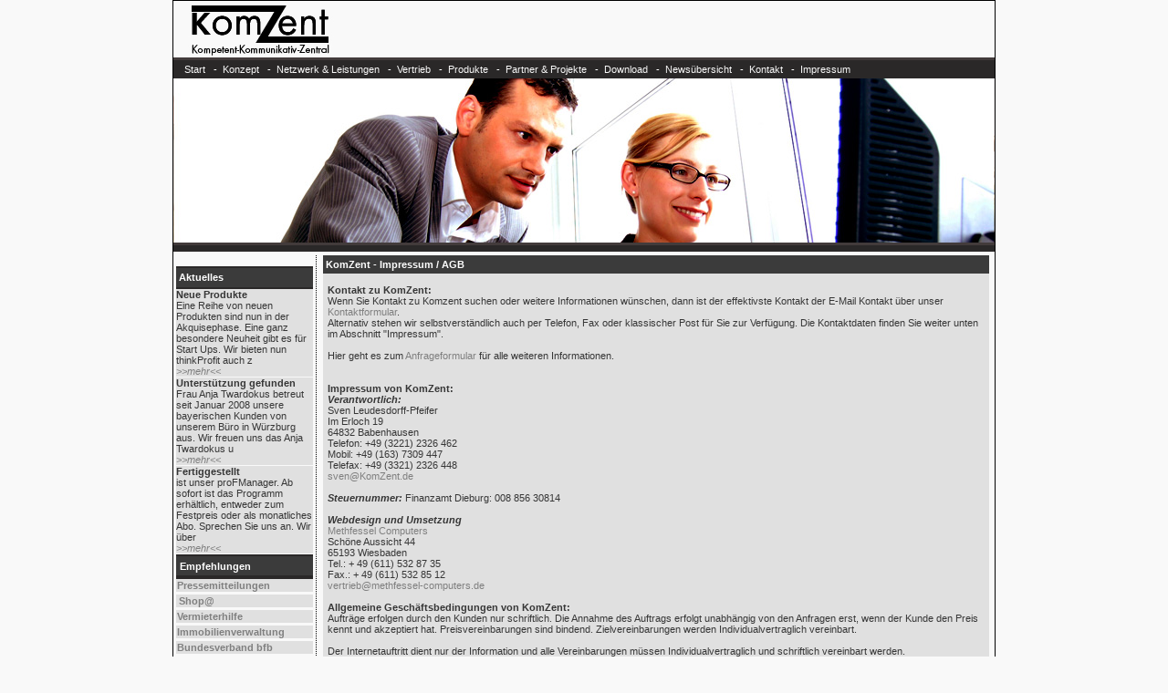

--- FILE ---
content_type: text/html
request_url: http://www.komzent.de/impressum.php
body_size: 3228
content:
<!DOCTYPE html PUBLIC "-//W3C//DTD XHTML 1.0 Transitional//EN" "http://www.w3.org/TR/xhtml1/DTD/xhtml1-transitional.dtd">
<html>
 <head>
  <title> KomZent - Impressum / AGB - 21.01.2026</title>
  <link href="/include/style.css" type="text/css" rel="stylesheet" />
  <link rel="shortcut icon" href="/favicon.ico" />
  <meta name="author" content="Oliver Methfessel"/>
  <meta name="language" content="de" />
  <meta name="copyright" content="2007 by KomZent ( http://www.komzent.de )" />
  
  <meta name="robots" content="index" />
  
  <meta name="keywords" content="" />
  <meta name="description" content="" />
  <meta http-equiv="pragma" content="no-cache" />  
    
 </head>
 <body>
  <center>
   <table border="0" cellpadding="0" cellspacing="1" width="902" class="outborder" >
    <tr>
     <td class="innerbackground">
      <table cellpadding="0" cellspacing="0" width="900" >
       <tr>
        <td class="innerbackground" align="left">	
         <a href="/"><img border="0" alt="KomZent - Kommunitativ - Kompetent - Zentral" src="/img/logo.jpg" /></a>
        </td>
       </tr>
       <tr>
        <td class="tablea" style="height:3px">	
        </td>
       </tr>
       <tr>
        <td class="tableb" style="height:20px" align="left">&nbsp;
         &nbsp;&nbsp;<a class="menu" href="/c/start">Start</a>

         &nbsp;&nbsp;-&nbsp;&nbsp;<a class="menu" href="/c/konzept">Konzept</a>

         &nbsp;&nbsp;-&nbsp;&nbsp;<a class="menu" href="/c/netzwerk">Netzwerk &amp; Leistungen</a>

         &nbsp;&nbsp;-&nbsp;&nbsp;<a class="menu" href="/c/promvertrieb">Vertrieb</a>

         &nbsp;&nbsp;-&nbsp;&nbsp;<a class="menu" href="/c/produkte">Produkte</a>

         &nbsp;&nbsp;-&nbsp;&nbsp;<a class="menu" href="/partner.php">Partner &amp; Projekte</a>

         &nbsp;&nbsp;-&nbsp;&nbsp;<a class="menu" href="/c/download">Download</a>

         &nbsp;&nbsp;-&nbsp;&nbsp;<a class="menu" href="/news.php">News&uuml;bersicht</a>

         &nbsp;&nbsp;-&nbsp;&nbsp;<a class="menu" href="/kontakt.php">Kontakt</a>

         &nbsp;&nbsp;-&nbsp;&nbsp;<a class="menu" href="/impressum.php">Impressum</a>

        </td>
       </tr>
       <tr>
        <td class="innerbackground" align="left">	
         <a href="/"><img border="0" alt="KomZent - Kommunitativ - Kompetent - Zentral" src="/img/header.jpg" /></a><br/>
        </td>
       </tr>
       <tr>
        <td class="tablea" style="height:3px">	
        </td>
       </tr>
       <tr>
        <td class="tableb" style="height:7px">
        </td>
       </tr>
       <tr>
        <td class="innerbackground" style="height:3px">	
        </td>
       </tr>
      </table>
		<!--/head-->
		<table width="900" cellpadding="0" cellspacing="1" >
       <tr>
        <td valign="top" width="156" align="left">
        <!--News-->
         <table cellpadding="0" cellspacing="0" width="150" height="100%" style="margin-left:2px;" >
          <tr>
           <td class="sidecat" align="left">
            &nbsp;<b>Aktuelles</b>
           </td>
          </tr>
          <tr>
           <td class="tablec" align="left">
            <b>Neue Produkte</b><br/>
            Eine Reihe von neuen Produkten sind nun in der Akquisephase. Eine ganz besondere Neuheit gibt es f&uuml;r Start Ups. Wir bieten nun thinkProfit auch z<br />
            <i><a href="/v/news/13/neue_produkte">>>mehr<<</a></i>
           </td>
          </tr>
          <tr>
           <td class="whiteline" align="left">
           </td>
          </tr>

          <tr>
           <td class="tablec" align="left">
            <b>Unterst&uuml;tzung gefunden</b><br/>
            Frau Anja Twardokus betreut seit Januar 2008 unsere bayerischen Kunden von unserem B&uuml;ro in W&uuml;rzburg aus. Wir freuen uns das Anja Twardokus u<br />
            <i><a href="/v/news/12/unterstuetzung_gefunden">>>mehr<<</a></i>
           </td>
          </tr>
          <tr>
           <td class="whiteline" align="left">
           </td>
          </tr>

          <tr>
           <td class="tablec" align="left">
            <b>Fertiggestellt</b><br/>
            ist unser proFManager. Ab sofort ist das Programm erh&auml;ltlich, entweder zum Festpreis oder als monatliches Abo. Sprechen Sie uns an. Wir &uuml;ber<br />
            <i><a href="/v/news/11/fertiggestellt">>>mehr<<</a></i>
           </td>
          </tr>
          <tr>
           <td class="whiteline" align="left">
           </td>
          </tr>

<br />
        <!--Partner-->
         <table cellpadding="1" cellspacing="0" width="150" height="100%" style="margin-left:2px;">
          <tr>
           <td class="sidecat" align="left">	
            &nbsp;<b>Empfehlungen</b>
           </td>
          </tr>
          <tr>
           <td class="tablec" align="left">	
            <b>
             <a href="http://www.businessportal24.com/de" target="_blank">Pressemitteilungen</a> </b><br/>
           </td>
          </tr>
          <tr>
           <td class="whiteline" align="left">	
           </td>
          </tr>
          <tr>
           <td class="tablec" align="left">	
            <b><img src="http://www.zanox-affiliate.de/ppv/?2400383C1343977920" align="bottom" width="0" height="1" border="0" hspace="1"><a href="http://www.zanox-affiliate.de/ppc/?2400383C1343977920T">Shop@</a></b>
            <br/>
           </td>
          </tr>
          <tr>
           <td class="whiteline" align="left">	
           </td>
          </tr>          
          <tr>
           <td class="tablec" align="left">	
            <b>
            <a href="http://www.vermieterkompetenz.de" target="_blank">Vermieterhilfe</a> </b><br/>
           </td>
          </tr>
          <tr>
           <td class="whiteline" align="left">	
           </td>
          </tr>
          <tr>
           <td class="tablec" align="left">	
            <b>
            <a href="http://www.haus-wohnung-immobilienverwaltung.de" target="_blank">Immobilienverwaltung</a> </b><br/>
           </td>
          </tr>
          <tr>
           <td class="whiteline" align="left">	
           </td>
          </tr>
          <tr>
           <td class="tablec" align="left">	
            <b>
            <a href="http://www.bfb-immo.de/" target="_blank">Bundesverband bfb</a> </b><br/>
           </td>
          </tr>
          <tr>
           <td class="whiteline" align="left">	
           </td>
          </tr>
          <tr>
           <td class="tablec" align="left">	
            <b>
            <a href="http://www.computerprofikids.de/" target="_blank">Computerschule</a> </b><br/>
           </td>
          </tr>
          <tr>
           <td class="whiteline" align="left">	
           </td>
          </tr>
          <tr>
           <td class="tablec" align="left">	
            <b>
            <a href="http://www.crossfire-music.de" target="_blank">Veranstaltungen</a> </b><br/>
           </td>
          </tr>
          <tr>
           <td class="whiteline" align="left">	
           </td>
          </tr>                              
         </table>
        <!--/Partner-->				
                
        </td>
        <td valign="top" style="width:1px" class="dotline"></td>
        <td valign="top" width="743" align="center">
         <table cellpadding="0" cellspacing="0" width="730" height="100%">
          <tr>
           <td class="contentcat" align="left">	
            &nbsp;<b>KomZent - Impressum / AGB</b>
           </td>
          </tr>
          <tr>
           <td class="tablec" align="left" style="padding-left:5px;" >	
           <br />
<!--/header-->           <b>Kontakt zu KomZent:</b><br />
Wenn Sie Kontakt zu Komzent suchen oder weitere Informationen w�nschen, dann ist der effektivste Kontakt der E-Mail Kontakt �ber unser <a href="/kontakt.php">Kontaktformular</a>.<br />
Alternativ stehen wir selbstverst�ndlich auch per Telefon, Fax oder klassischer Post f�r Sie zur Verf�gung. Die Kontaktdaten finden Sie weiter unten im Abschnitt &quot;Impressum&quot;. <br />
<br />
Hier geht es zum <a href="/kontakt.php">Anfrageformular</a> f�r alle weiteren Informationen.<br />
<br />
<br />
<b>Impressum von KomZent:</b><br />
<b><i>Verantwortlich:</i></b> <br />
Sven Leudesdorff-Pfeifer<br />
Im Erloch 19<br />
64832 Babenhausen<br />
Telefon: +49 (3221) 2326 462 <br />
Mobil: +49 (163) 7309 447<br />
Telefax: +49 (3321) 2326 448<br />
<a href="mailto:sven&#0064;KomZent.de">sven&#0064;KomZent.de</a><br />
<br >
<B><I>Steuernummer:</i></b> Finanzamt Dieburg: 008 856 30814<br />
<br />
<b><i>Webdesign und Umsetzung</i></b><br />
<a target="_blank" href="http://www.methfessel-computers.de">Methfessel Computers</a><br />
Sch&ouml;ne Aussicht 44<br />
65193 Wiesbaden<br />
Tel.: + 49 (611) 532 87 35<br />
Fax.: + 49 (611) 532 85 12<br />
<a href="mailto:vertrieb&#0064;methfessel-computers.de">vertrieb&#0064;methfessel-computers.de</a><br />
<br />
<b>Allgemeine Gesch�ftsbedingungen von KomZent:</b><br />
Auftr�ge erfolgen durch den Kunden nur schriftlich. Die Annahme des Auftrags erfolgt unabh�ngig von den Anfragen erst, wenn der Kunde den Preis kennt und akzeptiert hat. Preisvereinbarungen sind bindend. Zielvereinbarungen werden Individualvertraglich vereinbart. <br />
<br />
Der Internetauftritt dient nur der Information und alle Vereinbarungen m�ssen Individualvertraglich und schriftlich vereinbart werden.<br />
<br />
Links von dieser Internetseite auf  andere Internetseiten werden st�ndig �berwacht und alle rechtlich, moralisch oder ethisch bedenklichen Verweise werden umgehend entfernt. Verweise und Links auf Dritten Seiten k�nnen nicht st�ndig �berwacht werden und daher kann KomZent und Sven  Leudesdorff-Pfeifer, seine Mitarbeiter und Partner nicht daf�r zur Verantwortung gezogen werden. Wenn Kenntnis von rechtlich, moralisch oder ethisch bedenklichen Verweisen auf Dritten Seiten, KomZent oder Sven Leudesdorff-Pfeifer erlangen werden die Verweise umgehend entfernt. Das selbe gilt f�r strafbare oder Menschenverachtende Verweise.<br />
<br />
Alle Aspekte, Bilder, Skripte und Inhalte sind Eigentum von KomZent und Sven Leudesdorff-Pfeifer. <br />
<br />
Um diese Internetseite zu gestallten wurden zus�tzlich Rechte von Dritten erworben und verwendet. <br />
<br />
Sollten trotz gr��ter Sorgfalt, Rechte Dritter durch irgendwelche Ver�ffentlichungen auf diesen Internetseiten oder durch andere Ver�ffentlichungen von KomZent oder Sven Leudesdorff-Pfeifer verletzt werden, so werden diese Aspekte sofort nach Kenntniserlangung durch KomZent oder Sven Leudesdorff-Pfeifer entfernt.<br />
<br />
<a href="/disclaimer.php">Haftungsausschluss / Disclaimer</a>
<br />
<!--footer -->
            <br />
           </td>
          </tr>
         </table>
            <br />
<script type="text/javascript"><!--
google_ad_client = "pub-4729868658603390";
google_ad_width = 728;
google_ad_height = 90;
google_ad_format = "728x90_as";
google_ad_type = "text_image";
google_ad_channel = "";
google_color_border = "FFFFFF";
google_color_bg = "E0E0E0";
google_color_link = "423B3B";
google_color_text = "000000";
google_color_url = "363636";
//-->
</script>
<script type="text/javascript"
  src="http://pagead2.googlesyndication.com/pagead/show_ads.js">
</script>
        </td>
       </tr>
      </table>
     </td>
    </tr>
   </table>
  </center>
 </body>
</html>


--- FILE ---
content_type: text/html; charset=utf-8
request_url: https://www.google.com/recaptcha/api2/aframe
body_size: 258
content:
<!DOCTYPE HTML><html><head><meta http-equiv="content-type" content="text/html; charset=UTF-8"></head><body><script nonce="6sNwqAv5GImzh7NrEL2l9A">/** Anti-fraud and anti-abuse applications only. See google.com/recaptcha */ try{var clients={'sodar':'https://pagead2.googlesyndication.com/pagead/sodar?'};window.addEventListener("message",function(a){try{if(a.source===window.parent){var b=JSON.parse(a.data);var c=clients[b['id']];if(c){var d=document.createElement('img');d.src=c+b['params']+'&rc='+(localStorage.getItem("rc::a")?sessionStorage.getItem("rc::b"):"");window.document.body.appendChild(d);sessionStorage.setItem("rc::e",parseInt(sessionStorage.getItem("rc::e")||0)+1);localStorage.setItem("rc::h",'1768990859721');}}}catch(b){}});window.parent.postMessage("_grecaptcha_ready", "*");}catch(b){}</script></body></html>

--- FILE ---
content_type: text/css
request_url: http://www.komzent.de/include/style.css
body_size: 368
content:
body
{
 font-size: 11px;
 color: #000000;
 font-family: Arial;
 margin-top: 0px;
 margin-bottom:0px;
 background-color: #f9f9f9;
}

.outborder {
 background-color: #000000;
 }
.innerbackground {
 color: #000000;
 background-color: #f9f9f9;
 }
.tablea {
 color: #f9f9f9;
 background-color: #423b3b; 
}

a.menu:link, a.menu:visited, a.menu:active {
 color: #f9f9f9;
 text-decoration:none;
}

a.menu:hover {
 color: #7F7F7F;
}

a:link, a:visited, a:active {
 color: #7F7F7F;
 text-decoration:none;
}

a:hover {
 color: #353535;
}

.tableb {
 color: #ffffff;
 background-color: #2a2828;
}
.tablec {
 color: #363636;
 background-color: #e0e0e0;
 font-family: Arial;
 font-size: 11px;
}
.dotline {
 background-image: url(/img/dot.gif);
}
.whiteline {
 background-color: #f9f9f9;
 height: 1px;
}
.sidecat {
height: 25px;
 background-image: url(/img/sidecat.gif);
 color: #ffffff;
 font-family: Arial;
 font-size: 11px;
}
.contentcat {
height: 20px;
 background-color: #3b3b3b;
 color: #ffffff;
 font-family: Arial;
 font-size: 11px;
}
